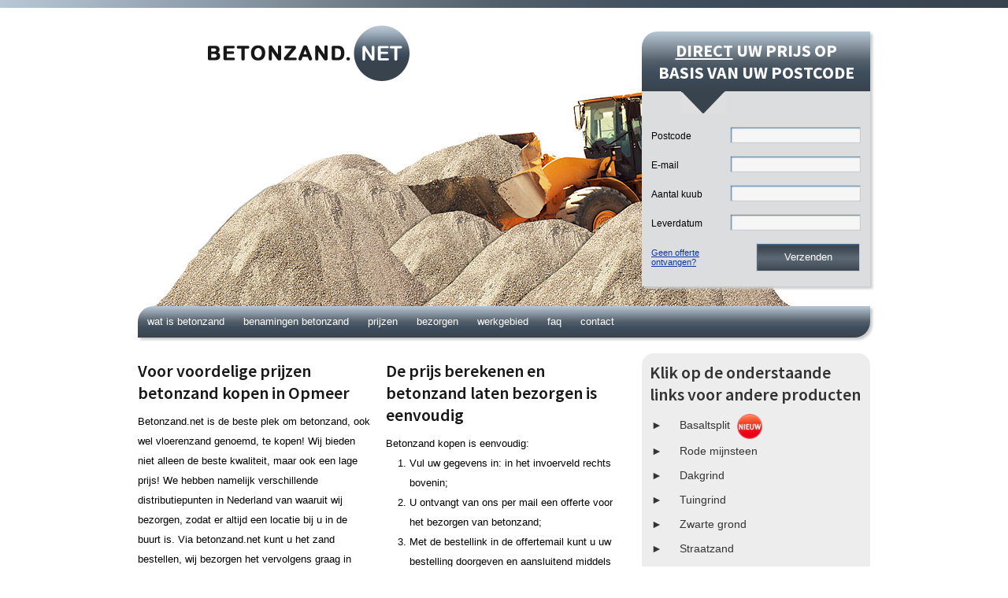

--- FILE ---
content_type: text/html
request_url: http://www.betonzand.net/werkgebied/opmeer
body_size: 10089
content:
<!DOCTYPE html>
<head>
  <title>Betonzand of vloerenzand kopen in Opmeer | Betonzand.net</title>
  <meta http-equiv="Content-Type" content="text/html; charset=UTF-8" />  
  <link type="text/css" rel="stylesheet" href="http://www.betonzand.net/content/styles" />
  <meta name="keywords" content="Betonzand, vloerenzand, bestellen, bezorgen, kopen, werkgebied, woonplaats, Opmeer, Hoogwoud, Spierdijk, Aartswoud, big bag, storten" />
  <meta name="description" content="Betonzand of vloerenzand kopen in Opmeer of Hoogwoud of Spierdijk? Vraag online een prijs aan." />
  <meta property="og:locale" content="nl_NL" />
  <meta property="og:type" content="website" />
  <meta property="og:title" content="Betonzand of vloerenzand kopen in Opmeer | Betonzand.net" />
  <meta property="og:description" content="Betonzand of vloerenzand kopen in Opmeer of Hoogwoud of Spierdijk? Vraag online een prijs aan." />
  <meta property="og:url" content="http://www.betonzand.net" />
  <meta property="og:site_name" content="Betonzand.net | Betonzand bestellen" />
<script src="/xmedia/js/1.2.6_jquery.tools.min.js" type="text/javascript"></script>
  <script type="text/javascript">
    $(document).ready(function () {
      $('#nav li').hover(
        function () {
          $('ul', this).slideDown(100);
        },
        function () {
          $('ul', this).slideUp(100);
        }
      );
    });
  </script>
  <script type="text/javascript">
    function valideer()
    {
    var Email = document.Offerte.Email;
    <!-- var Telefoon = document.Offerte.Telefoon; -->
    var Postcode = document.Offerte.Postcode;
    var Kuub = document.Offerte.Kuub;
    if (Email.value == "") { window.alert("Geef a.u.b. een e-mail adres."); return false; }
    if (Postcode.value == "") { window.alert("Specificeer uw postcode."); return false; }
    if (Kuub.value == "") { window.alert("Specificeer het aantal kuubs."); return false; }
    }
  </script>
  <link rel="stylesheet" href="http://code.jquery.com/ui/1.10.3/themes/smoothness/jquery-ui.css" />
  <script src="http://code.jquery.com/jquery-1.9.1.js" type="text/javascript"></script>
  <script src="http://code.jquery.com/ui/1.10.3/jquery-ui.js" type="text/javascript"></script>
  <link href="http://fonts.googleapis.com/css?family=Source+Sans+Pro:400,600,700,300" rel="stylesheet" type="text/css" />
  <!-- Global site tag (gtag.js) - Google Analytics -->
<script async src="https://www.googletagmanager.com/gtag/js?id=UA-39683769-17"></script>
<script>
  window.dataLayer = window.dataLayer || [];
  function gtag(){dataLayer.push(arguments);}
  gtag('js', new Date());

  gtag('config', 'UA-39683769-17');
</script>

  
<script type="text/javascript">
    col_goed = "#EFFFCA";
    col_fout = "#FFCAD4";
    col_wit = "#FFFFFF";
    function mWit(veld) { document.getElementById(veld).style.background = col_wit; checkBallon(); }
    function mGoed(veld) { document.getElementById(veld).style.background = col_goed; checkBallon(); }
    function mFout(veld) { document.getElementById(veld).style.background = col_fout; checkBallon(); }
    function leeg(veld) { document.getElementById(veld).innerHTML = ""; checkBallon(); }
    function melding(veld, melding) { document.getElementById(veld).innerHTML = melding; checkBallon(); }
    function getVal(veld) { var x = document.getElementById(veld).value; return x; }
    function setVal(veld, waarde) { document.getElementById(veld).value = waarde; }
    function rMatch(waarde, regex) { if(regex.test(waarde)) { return true; } return false; }
    function sleep(millis, callback) { setTimeout(function() { callback(); }, millis); }
    function checkBallon() {
     if(document.getElementById('kuubinfo').innerHTML == '' && 
      document.getElementById('pcinfo').innerHTML == '' && 
      document.getElementById('emailinfo').innerHTML == '') {
       document.getElementById('ballon').style.display = "none";
       }
     else { document.getElementById('ballon').style.display = "block"; }
     if(document.getElementById('kuubinfo').innerHTML == '') { document.getElementById('kuubinfo').style.display = "none"; }
     else { document.getElementById('kuubinfo').style.display = "block"; }
     if(document.getElementById('pcinfo').innerHTML == '') { document.getElementById('pcinfo').style.display = "none"; }
     else { document.getElementById('pcinfo').style.display = "block"; }
     if(document.getElementById('emailinfo').innerHTML == '') { document.getElementById('emailinfo').style.display = "none"; }
     else { document.getElementById('emailinfo').style.display = "block"; }
     }
    
    function validateKuub() {
      leeg("kuubinfo");
      kuub = getVal("kuub");
      //if(rMatch(kuub, /[.]$/)) { mWit("kuub"); return true; }
      if(!kuub || 0 === kuub.length) { mWit("kuub"); return true; }
      kuub = kuub.replace(/[,]/g, ".");
      setVal("kuub", kuub);
      if(rMatch(kuub, /[^0-9.]+/)) {
        melding("kuubinfo", "Voer het aantal kuub alleen met cijfer(s) in");
        mFout("kuub");
        return true;
        }
      if(rMatch(kuub, /[.]/)) {
        if(rMatch(kuub, /[.]5$/)) {
          mGoed("kuub");
          return true; 
          }
        mFout("kuub");
        afgerond = (Math.round(kuub * 2) / 2).toFixed(1)
        afgerond = afgerond.replace(/[.]0$/g, "");
        melding("kuubinfo", "Rond het getal af op een halve kuub, bijvoorbeeld: " + afgerond);
        return true;
        }
      mGoed("kuub");
      }
    function validatePostcode() {
      leeg("pcinfo");
      pc = getVal("postcode");
      if(!pc || 0 === pc.length) { mWit("postcode"); return true; }
      pc = pc.replace(/[ ]/g, "");
      setVal("postcode", pc);
      if(rMatch(pc, /^[0-9]{4}[a-zA-Z]{2}$/)) {
        mGoed("postcode");
        return true;
        }
      melding("pcinfo", "Geef uw postcode, met letters, zonder spaties.");
      mFout("postcode");
      }
    function validateEmail() {
      leeg("emailinfo");
      email = getVal("email");
      if(!email || 0 === email.length) { mWit("email"); return true; }
      if(rMatch(email, /^(([^<>()[\]\\.,;:\s@\"]+(\.[^<>()[\]\\.,;:\s@\"]+)*)|(\".+\"))@((\[[0-9]{1,3}\.[0-9]{1,3}\.[0-9]{1,3}\.[0-9]{1,3}\])|(([a-zA-Z\-0-9]+\.)+[a-zA-Z]{2,}))$/)) {
        if(rMatch(email, /\.(be|de)$/)) {
          if(rMatch(email, /\.de$/)) {
            melding("emailinfo", "Wir liefern nur in den Niederlanden.");
            mFout("email");
            return true;
            }
          melding("emailinfo", "We leveren helaas alleen in Nederland");
          mFout("email");
          return true;
          }
        mGoed("email");
        return true;
        }
      melding("emailinfo", "Het opgegeven e-mail adres is ongeldig");
      mFout("email");
      }
    function validateAll() {
      validateKuub();
      validatePostcode();
      validateEmail();
      sleep(100);
      }
  </script>    
</head>

<body>
   <!--
       <style type="text/css">        .vakantie {
          display:block;
          padding:20px;
          background:#fff;
          color:#000;
          text-align:center;
          border-bottom:5px solid #ddd;
          margin-bottom:30px;
          }
        .vakantie {
          font-size:18px;
          font-weight:bold;
        }
      </style>
      <div class="vakantie">
        <p>
          Wij sluiten onze deuren voor de bouwvakvakantie op maandag 31-07-23 t/m 27-08-23.<br />
          Vanaf maandag 28 augustus 2023 staan wij weer voor je klaar..
        </p>
      </div>
  -->
  <div class="mc masterbg">
    <div class="mc top"></div>
    <div class="mc">
      <div class="wrap header pdw">
        <div class="ballon" id="ballon" style="display:none;">
          <span class="orderinfo" id="emailinfo"></span>
          <span class="orderinfo" id="pcinfo"></span>
          <span class="orderinfo" id="kuubinfo"></span>  
        </div>
        <h1 class="logo"><a href="http://www.betonzand.net"><strong>Betonzand.net</strong></a></h1>
        <div class="offerte">
          <div class="top">
            <h2><span style="text-decoration:underline; font-weight:bold;">Direct</span>  uw prijs op <br />basis van uw postcode</h2>
          </div>
          <div class="arrow"><div></div></div>
          <div class="bottom">
            <a style="position:absolute; margin:156px 0 0 2px; font-size:11px; text-decoration:underline; color:#0c37a6;" href="/veelgestelde-vragen-over-betonzand#Ik-heb-geen-offerte-ontvangen">Geen offerte<br />ontvangen?</a>
            <form action="/contact/bedankt-prijsaanvraag" method="post" name="Offerte" onsubmit="return valideer();">
              <input name="formevent" type="hidden" value="81" />
              <input name="tn" type="hidden" value="offerte" />
              <div style="display:none;"><input type="text" name="Fax_2" value="" /></div>
              <div class="formulier" style="width:270px;">
                <ul>
                  <li><label class="sfleft">Postcode</label> <input class="sfright" name="Postcode" type="text" id="postcode" maxlength="7" value="" onblur="javascript:validatePostcode();" /></li>      
                  <li><label class="sfleft">E-mail</label> <input class="sfright" name="Email" type="text" 
                    id="email" value="" onblur="javascript:validateEmail();" /></li>      
                  <li><label class="sfleft">Aantal kuub</label> <input class="sfright" name="Kuub" type="text" value="" 
                    id="kuub" maxlength="6" onblur="javascript:validateKuub();" /></li>
                  <li><label class="sfleft">Leverdatum</label> <input id="leverdatum_betonzand" class="sfright" name="Leverdatum" type="text" value="" style="z-index:9999; position:relative;" /></li>       
                  <li><input class="submit" name="Versturen" type="submit" value="Verzenden" /></li>
                </ul>
              </div>
            </form>
          </div>
        </div>
      </div>
      
      <script type="text/javascript">

         var disabledDays = ["12-22-2023","12-23-2023","12-24-2023","12-25-2023","12-26-2023","12-27-2023","12-28-2023","12-29-2023","12-30-2023","12-31-2023","1-1-2024","1-2-2024","1-3-2024","1-4-2024","1-5-2024","7-24-2023","7-25-2023"];

        function nationalDays(date) {
          var m = date.getMonth(), d = date.getDate(), y = date.getFullYear();
          console.log('Checking (raw): ' + m + '-' + d + '-' + y);
          for (i = 0; i < disabledDays.length; i++) {
            if($.inArray((m+1) + '-' + d + '-' + y,disabledDays) != -1 || new Date() > date) {
              console.log('bad:  ' + (m+1) + '-' + d + '-' + y + ' / ' + disabledDays[i]);
              return [false];
            }
          }
          console.log('good:  ' + (m+1) + '-' + d + '-' + y);
          return [true];
        }
        function noWeekendsOrHolidays(date) {
          var noWeekend = jQuery.datepicker.noWeekends(date);
          return noWeekend[0] ? nationalDays(date) : noWeekend;
        }
        jQuery(document).ready(function() {
          jQuery('#leverdatum_betonzand').datepicker({
            minDate: new Date(2026, 0, 27),
            maxDate: "+6M",
            dateFormat: "dd-mm-yy",
            constrainInput: true,
            beforeShowDay: noWeekendsOrHolidays
          });
        });

      </script>
      
      <div class="wrap navwrap">
  <ul id="nav">
    <li>
      <a href="/wat-is-betonzand">Wat is betonzand</a>
      <ul>
        <li><a href="/wat-is-betonzand/eigenschappen-van-betonzand">Eigenschappen</a></li>
        <li><a href="/wat-is-betonzand/toepassingen-van-betonzand">Toepassingen</a></li>
        <li><a href="/wat-is-betonzand/hoeveelheid-berekenen-betonzand">Hoeveelheid berekenen</a></li>
      </ul>
    </li>
    <li>
      <a href="/benamingen-betonzand">Benamingen betonzand</a>
      <ul>
        <li><a href="/benamingen-betonzand/vloerenzand">Vloerenzand</a></li>
      </ul>
    </li>
    <li><a href="/betonzand-prijs">Prijzen</a></li>
    <li><a href="/betonzand-bestellen"></a></li>
    <li><a href="/betonzand-bezorgen">Bezorgen</a></li>
    <li><a href="/werkgebied">Werkgebied</a></li>
    <li><a href="/veelgestelde-vragen-over-betonzand">FAQ</a></li>
    <li><a href="/klantenreacties-kopen-betonzand"></a></li>
    <li><a href="/contact">Contact</a></li>
  </ul>
</div>

      <div class="wrap page">
        <div class="col_left content">
          <div class="cwrap">
	<div class="content_c1">
		<h1>
	Voor voordelige prijzen betonzand kopen in Opmeer</h1>
<p>
	Betonzand.net is de beste plek om betonzand, ook wel vloerenzand genoemd, te kopen! Wij bieden niet alleen de beste kwaliteit, maar ook een lage prijs! We hebben namelijk verschillende distributiepunten in Nederland van waaruit wij bezorgen, zodat er altijd een locatie bij u in de buurt is. Via betonzand.net kunt u het zand bestellen, wij bezorgen het vervolgens graag in Opmeer.<br />
	<img alt="" height="74" src="http://www.betonzand.net/projects/site-a/uploads/betonzand_bereken_de_hoeveelheid.png" width="293" /><br />
	We bezorgen betonzand waar ook bedrijven mee werken: dus prima betonzand voor een aantrekkelijke prijs. Vloerenzand kan per levering qua kleur ietwat verschillen. Wij bezorgen graag uw betonzand in Opmeer! Maar ook voor <a href="http://www.straatzand.net" target="_blank">straatzand</a>, <a href="http://www.zwartegrond.com" target="_blank">zwarte grond</a> en <a href="http://www.tuingrind.net" target="_blank">grind</a> kunt u bij ons een prijs aanvragen.</p>
</div>
	<div class="content_c2">
		<h2>
	De prijs berekenen en betonzand laten bezorgen is eenvoudig</h2>
<p>
	Betonzand kopen is eenvoudig:</p>
<ol>
	<li>
		Vul uw gegevens in: in het invoerveld rechts bovenin;</li>
	<li>
		U ontvangt van ons per mail een offerte voor het bezorgen van betonzand;</li>
	<li>
		Met de bestellink in de offertemail kunt u uw bestelling doorgeven en aansluitend middels iDeal betalen: de factuur (en volledigheidshalve ook de betaallink) ontvangt tevens per mail;</li>
	<li>
		Zodra u heeft betaald middels iDeal, of vooraf per bank, geven we de transporteur opdracht om de betonzand / vloerenzand te bezorgen op de door u aangegeven dag. Levertijd is 2 werkdagen (of desgewenst later).</li>
</ol>
<p>
	<img alt="" height="226" src="http://www.betonzand.net/projects/site-a/uploads/big-bag-betonzand.jpg" width="294" /></p>
</div>
</div>

          <div class="post">
            <h2>
	Betonzand of vloerenzand bestellen in Opmeer</h2>
<p>
	<!--[if gte mso 9]><xml>
 <o:DocumentProperties>
  <o:Version>16.00</o:Version>
 </o:DocumentProperties>
 <o:OfficeDocumentSettings>
  <o:AllowPNG/>
 </o:OfficeDocumentSettings>
</xml><![endif]--><!--[if gte mso 9]><xml>
 <w:WordDocument>
  <w:View>Normal</w:View>
  <w:Zoom>0</w:Zoom>
  <w:TrackMoves/>
  <w:TrackFormatting/>
  <w:DoNotShowComments/>
  <w:HyphenationZone>21</w:HyphenationZone>
  <w:PunctuationKerning/>
  <w:ValidateAgainstSchemas/>
  <w:SaveIfXMLInvalid>false</w:SaveIfXMLInvalid>
  <w:IgnoreMixedContent>false</w:IgnoreMixedContent>
  <w:AlwaysShowPlaceholderText>false</w:AlwaysShowPlaceholderText>
  <w:DoNotPromoteQF/>
  <w:LidThemeOther>NL</w:LidThemeOther>
  <w:LidThemeAsian>X-NONE</w:LidThemeAsian>
  <w:LidThemeComplexScript>X-NONE</w:LidThemeComplexScript>
  <w:Compatibility>
   <w:BreakWrappedTables/>
   <w:SnapToGridInCell/>
   <w:WrapTextWithPunct/>
   <w:UseAsianBreakRules/>
   <w:DontGrowAutofit/>
   <w:SplitPgBreakAndParaMark/>
   <w:EnableOpenTypeKerning/>
   <w:DontFlipMirrorIndents/>
   <w:OverrideTableStyleHps/>
  </w:Compatibility>
  <m:mathPr>
   <m:mathFont m:val="Cambria Math"/>
   <m:brkBin m:val="before"/>
   <m:brkBinSub m:val="&#45;-"/>
   <m:smallFrac m:val="off"/>
   <m:dispDef/>
   <m:lMargin m:val="0"/>
   <m:rMargin m:val="0"/>
   <m:defJc m:val="centerGroup"/>
   <m:wrapIndent m:val="1440"/>
   <m:intLim m:val="subSup"/>
   <m:naryLim m:val="undOvr"/>
  </m:mathPr></w:WordDocument>
</xml><![endif]--><!--[if gte mso 9]><xml>
 <w:LatentStyles DefLockedState="false" DefUnhideWhenUsed="false"
  DefSemiHidden="false" DefQFormat="false" DefPriority="99"
  LatentStyleCount="375">
  <w:LsdException Locked="false" Priority="0" QFormat="true" Name="Normal"/>
  <w:LsdException Locked="false" Priority="9" QFormat="true" Name="heading 1"/>
  <w:LsdException Locked="false" Priority="9" SemiHidden="true"
   UnhideWhenUsed="true" QFormat="true" Name="heading 2"/>
  <w:LsdException Locked="false" Priority="9" SemiHidden="true"
   UnhideWhenUsed="true" QFormat="true" Name="heading 3"/>
  <w:LsdException Locked="false" Priority="9" SemiHidden="true"
   UnhideWhenUsed="true" QFormat="true" Name="heading 4"/>
  <w:LsdException Locked="false" Priority="9" SemiHidden="true"
   UnhideWhenUsed="true" QFormat="true" Name="heading 5"/>
  <w:LsdException Locked="false" Priority="9" SemiHidden="true"
   UnhideWhenUsed="true" QFormat="true" Name="heading 6"/>
  <w:LsdException Locked="false" Priority="9" SemiHidden="true"
   UnhideWhenUsed="true" QFormat="true" Name="heading 7"/>
  <w:LsdException Locked="false" Priority="9" SemiHidden="true"
   UnhideWhenUsed="true" QFormat="true" Name="heading 8"/>
  <w:LsdException Locked="false" Priority="9" SemiHidden="true"
   UnhideWhenUsed="true" QFormat="true" Name="heading 9"/>
  <w:LsdException Locked="false" SemiHidden="true" UnhideWhenUsed="true"
   Name="index 1"/>
  <w:LsdException Locked="false" SemiHidden="true" UnhideWhenUsed="true"
   Name="index 2"/>
  <w:LsdException Locked="false" SemiHidden="true" UnhideWhenUsed="true"
   Name="index 3"/>
  <w:LsdException Locked="false" SemiHidden="true" UnhideWhenUsed="true"
   Name="index 4"/>
  <w:LsdException Locked="false" SemiHidden="true" UnhideWhenUsed="true"
   Name="index 5"/>
  <w:LsdException Locked="false" SemiHidden="true" UnhideWhenUsed="true"
   Name="index 6"/>
  <w:LsdException Locked="false" SemiHidden="true" UnhideWhenUsed="true"
   Name="index 7"/>
  <w:LsdException Locked="false" SemiHidden="true" UnhideWhenUsed="true"
   Name="index 8"/>
  <w:LsdException Locked="false" SemiHidden="true" UnhideWhenUsed="true"
   Name="index 9"/>
  <w:LsdException Locked="false" Priority="39" SemiHidden="true"
   UnhideWhenUsed="true" Name="toc 1"/>
  <w:LsdException Locked="false" Priority="39" SemiHidden="true"
   UnhideWhenUsed="true" Name="toc 2"/>
  <w:LsdException Locked="false" Priority="39" SemiHidden="true"
   UnhideWhenUsed="true" Name="toc 3"/>
  <w:LsdException Locked="false" Priority="39" SemiHidden="true"
   UnhideWhenUsed="true" Name="toc 4"/>
  <w:LsdException Locked="false" Priority="39" SemiHidden="true"
   UnhideWhenUsed="true" Name="toc 5"/>
  <w:LsdException Locked="false" Priority="39" SemiHidden="true"
   UnhideWhenUsed="true" Name="toc 6"/>
  <w:LsdException Locked="false" Priority="39" SemiHidden="true"
   UnhideWhenUsed="true" Name="toc 7"/>
  <w:LsdException Locked="false" Priority="39" SemiHidden="true"
   UnhideWhenUsed="true" Name="toc 8"/>
  <w:LsdException Locked="false" Priority="39" SemiHidden="true"
   UnhideWhenUsed="true" Name="toc 9"/>
  <w:LsdException Locked="false" SemiHidden="true" UnhideWhenUsed="true"
   Name="Normal Indent"/>
  <w:LsdException Locked="false" SemiHidden="true" UnhideWhenUsed="true"
   Name="footnote text"/>
  <w:LsdException Locked="false" SemiHidden="true" UnhideWhenUsed="true"
   Name="annotation text"/>
  <w:LsdException Locked="false" SemiHidden="true" UnhideWhenUsed="true"
   Name="header"/>
  <w:LsdException Locked="false" SemiHidden="true" UnhideWhenUsed="true"
   Name="footer"/>
  <w:LsdException Locked="false" SemiHidden="true" UnhideWhenUsed="true"
   Name="index heading"/>
  <w:LsdException Locked="false" Priority="35" SemiHidden="true"
   UnhideWhenUsed="true" QFormat="true" Name="caption"/>
  <w:LsdException Locked="false" SemiHidden="true" UnhideWhenUsed="true"
   Name="table of figures"/>
  <w:LsdException Locked="false" SemiHidden="true" UnhideWhenUsed="true"
   Name="envelope address"/>
  <w:LsdException Locked="false" SemiHidden="true" UnhideWhenUsed="true"
   Name="envelope return"/>
  <w:LsdException Locked="false" SemiHidden="true" UnhideWhenUsed="true"
   Name="footnote reference"/>
  <w:LsdException Locked="false" SemiHidden="true" UnhideWhenUsed="true"
   Name="annotation reference"/>
  <w:LsdException Locked="false" SemiHidden="true" UnhideWhenUsed="true"
   Name="line number"/>
  <w:LsdException Locked="false" SemiHidden="true" UnhideWhenUsed="true"
   Name="page number"/>
  <w:LsdException Locked="false" SemiHidden="true" UnhideWhenUsed="true"
   Name="endnote reference"/>
  <w:LsdException Locked="false" SemiHidden="true" UnhideWhenUsed="true"
   Name="endnote text"/>
  <w:LsdException Locked="false" SemiHidden="true" UnhideWhenUsed="true"
   Name="table of authorities"/>
  <w:LsdException Locked="false" SemiHidden="true" UnhideWhenUsed="true"
   Name="macro"/>
  <w:LsdException Locked="false" SemiHidden="true" UnhideWhenUsed="true"
   Name="toa heading"/>
  <w:LsdException Locked="false" SemiHidden="true" UnhideWhenUsed="true"
   Name="List"/>
  <w:LsdException Locked="false" SemiHidden="true" UnhideWhenUsed="true"
   Name="List Bullet"/>
  <w:LsdException Locked="false" SemiHidden="true" UnhideWhenUsed="true"
   Name="List Number"/>
  <w:LsdException Locked="false" SemiHidden="true" UnhideWhenUsed="true"
   Name="List 2"/>
  <w:LsdException Locked="false" SemiHidden="true" UnhideWhenUsed="true"
   Name="List 3"/>
  <w:LsdException Locked="false" SemiHidden="true" UnhideWhenUsed="true"
   Name="List 4"/>
  <w:LsdException Locked="false" SemiHidden="true" UnhideWhenUsed="true"
   Name="List 5"/>
  <w:LsdException Locked="false" SemiHidden="true" UnhideWhenUsed="true"
   Name="List Bullet 2"/>
  <w:LsdException Locked="false" SemiHidden="true" UnhideWhenUsed="true"
   Name="List Bullet 3"/>
  <w:LsdException Locked="false" SemiHidden="true" UnhideWhenUsed="true"
   Name="List Bullet 4"/>
  <w:LsdException Locked="false" SemiHidden="true" UnhideWhenUsed="true"
   Name="List Bullet 5"/>
  <w:LsdException Locked="false" SemiHidden="true" UnhideWhenUsed="true"
   Name="List Number 2"/>
  <w:LsdException Locked="false" SemiHidden="true" UnhideWhenUsed="true"
   Name="List Number 3"/>
  <w:LsdException Locked="false" SemiHidden="true" UnhideWhenUsed="true"
   Name="List Number 4"/>
  <w:LsdException Locked="false" SemiHidden="true" UnhideWhenUsed="true"
   Name="List Number 5"/>
  <w:LsdException Locked="false" Priority="10" QFormat="true" Name="Title"/>
  <w:LsdException Locked="false" SemiHidden="true" UnhideWhenUsed="true"
   Name="Closing"/>
  <w:LsdException Locked="false" SemiHidden="true" UnhideWhenUsed="true"
   Name="Signature"/>
  <w:LsdException Locked="false" Priority="1" SemiHidden="true"
   UnhideWhenUsed="true" Name="Default Paragraph Font"/>
  <w:LsdException Locked="false" SemiHidden="true" UnhideWhenUsed="true"
   Name="Body Text"/>
  <w:LsdException Locked="false" SemiHidden="true" UnhideWhenUsed="true"
   Name="Body Text Indent"/>
  <w:LsdException Locked="false" SemiHidden="true" UnhideWhenUsed="true"
   Name="List Continue"/>
  <w:LsdException Locked="false" SemiHidden="true" UnhideWhenUsed="true"
   Name="List Continue 2"/>
  <w:LsdException Locked="false" SemiHidden="true" UnhideWhenUsed="true"
   Name="List Continue 3"/>
  <w:LsdException Locked="false" SemiHidden="true" UnhideWhenUsed="true"
   Name="List Continue 4"/>
  <w:LsdException Locked="false" SemiHidden="true" UnhideWhenUsed="true"
   Name="List Continue 5"/>
  <w:LsdException Locked="false" SemiHidden="true" UnhideWhenUsed="true"
   Name="Message Header"/>
  <w:LsdException Locked="false" Priority="11" QFormat="true" Name="Subtitle"/>
  <w:LsdException Locked="false" SemiHidden="true" UnhideWhenUsed="true"
   Name="Salutation"/>
  <w:LsdException Locked="false" SemiHidden="true" UnhideWhenUsed="true"
   Name="Date"/>
  <w:LsdException Locked="false" SemiHidden="true" UnhideWhenUsed="true"
   Name="Body Text First Indent"/>
  <w:LsdException Locked="false" SemiHidden="true" UnhideWhenUsed="true"
   Name="Body Text First Indent 2"/>
  <w:LsdException Locked="false" SemiHidden="true" UnhideWhenUsed="true"
   Name="Note Heading"/>
  <w:LsdException Locked="false" SemiHidden="true" UnhideWhenUsed="true"
   Name="Body Text 2"/>
  <w:LsdException Locked="false" SemiHidden="true" UnhideWhenUsed="true"
   Name="Body Text 3"/>
  <w:LsdException Locked="false" SemiHidden="true" UnhideWhenUsed="true"
   Name="Body Text Indent 2"/>
  <w:LsdException Locked="false" SemiHidden="true" UnhideWhenUsed="true"
   Name="Body Text Indent 3"/>
  <w:LsdException Locked="false" SemiHidden="true" UnhideWhenUsed="true"
   Name="Block Text"/>
  <w:LsdException Locked="false" SemiHidden="true" UnhideWhenUsed="true"
   Name="Hyperlink"/>
  <w:LsdException Locked="false" SemiHidden="true" UnhideWhenUsed="true"
   Name="FollowedHyperlink"/>
  <w:LsdException Locked="false" Priority="22" QFormat="true" Name="Strong"/>
  <w:LsdException Locked="false" Priority="20" QFormat="true" Name="Emphasis"/>
  <w:LsdException Locked="false" SemiHidden="true" UnhideWhenUsed="true"
   Name="Document Map"/>
  <w:LsdException Locked="false" SemiHidden="true" UnhideWhenUsed="true"
   Name="Plain Text"/>
  <w:LsdException Locked="false" SemiHidden="true" UnhideWhenUsed="true"
   Name="E-mail Signature"/>
  <w:LsdException Locked="false" SemiHidden="true" UnhideWhenUsed="true"
   Name="HTML Top of Form"/>
  <w:LsdException Locked="false" SemiHidden="true" UnhideWhenUsed="true"
   Name="HTML Bottom of Form"/>
  <w:LsdException Locked="false" SemiHidden="true" UnhideWhenUsed="true"
   Name="Normal (Web)"/>
  <w:LsdException Locked="false" SemiHidden="true" UnhideWhenUsed="true"
   Name="HTML Acronym"/>
  <w:LsdException Locked="false" SemiHidden="true" UnhideWhenUsed="true"
   Name="HTML Address"/>
  <w:LsdException Locked="false" SemiHidden="true" UnhideWhenUsed="true"
   Name="HTML Cite"/>
  <w:LsdException Locked="false" SemiHidden="true" UnhideWhenUsed="true"
   Name="HTML Code"/>
  <w:LsdException Locked="false" SemiHidden="true" UnhideWhenUsed="true"
   Name="HTML Definition"/>
  <w:LsdException Locked="false" SemiHidden="true" UnhideWhenUsed="true"
   Name="HTML Keyboard"/>
  <w:LsdException Locked="false" SemiHidden="true" UnhideWhenUsed="true"
   Name="HTML Preformatted"/>
  <w:LsdException Locked="false" SemiHidden="true" UnhideWhenUsed="true"
   Name="HTML Sample"/>
  <w:LsdException Locked="false" SemiHidden="true" UnhideWhenUsed="true"
   Name="HTML Typewriter"/>
  <w:LsdException Locked="false" SemiHidden="true" UnhideWhenUsed="true"
   Name="HTML Variable"/>
  <w:LsdException Locked="false" SemiHidden="true" UnhideWhenUsed="true"
   Name="Normal Table"/>
  <w:LsdException Locked="false" SemiHidden="true" UnhideWhenUsed="true"
   Name="annotation subject"/>
  <w:LsdException Locked="false" SemiHidden="true" UnhideWhenUsed="true"
   Name="No List"/>
  <w:LsdException Locked="false" SemiHidden="true" UnhideWhenUsed="true"
   Name="Outline List 1"/>
  <w:LsdException Locked="false" SemiHidden="true" UnhideWhenUsed="true"
   Name="Outline List 2"/>
  <w:LsdException Locked="false" SemiHidden="true" UnhideWhenUsed="true"
   Name="Outline List 3"/>
  <w:LsdException Locked="false" SemiHidden="true" UnhideWhenUsed="true"
   Name="Table Simple 1"/>
  <w:LsdException Locked="false" SemiHidden="true" UnhideWhenUsed="true"
   Name="Table Simple 2"/>
  <w:LsdException Locked="false" SemiHidden="true" UnhideWhenUsed="true"
   Name="Table Simple 3"/>
  <w:LsdException Locked="false" SemiHidden="true" UnhideWhenUsed="true"
   Name="Table Classic 1"/>
  <w:LsdException Locked="false" SemiHidden="true" UnhideWhenUsed="true"
   Name="Table Classic 2"/>
  <w:LsdException Locked="false" SemiHidden="true" UnhideWhenUsed="true"
   Name="Table Classic 3"/>
  <w:LsdException Locked="false" SemiHidden="true" UnhideWhenUsed="true"
   Name="Table Classic 4"/>
  <w:LsdException Locked="false" SemiHidden="true" UnhideWhenUsed="true"
   Name="Table Colorful 1"/>
  <w:LsdException Locked="false" SemiHidden="true" UnhideWhenUsed="true"
   Name="Table Colorful 2"/>
  <w:LsdException Locked="false" SemiHidden="true" UnhideWhenUsed="true"
   Name="Table Colorful 3"/>
  <w:LsdException Locked="false" SemiHidden="true" UnhideWhenUsed="true"
   Name="Table Columns 1"/>
  <w:LsdException Locked="false" SemiHidden="true" UnhideWhenUsed="true"
   Name="Table Columns 2"/>
  <w:LsdException Locked="false" SemiHidden="true" UnhideWhenUsed="true"
   Name="Table Columns 3"/>
  <w:LsdException Locked="false" SemiHidden="true" UnhideWhenUsed="true"
   Name="Table Columns 4"/>
  <w:LsdException Locked="false" SemiHidden="true" UnhideWhenUsed="true"
   Name="Table Columns 5"/>
  <w:LsdException Locked="false" SemiHidden="true" UnhideWhenUsed="true"
   Name="Table Grid 1"/>
  <w:LsdException Locked="false" SemiHidden="true" UnhideWhenUsed="true"
   Name="Table Grid 2"/>
  <w:LsdException Locked="false" SemiHidden="true" UnhideWhenUsed="true"
   Name="Table Grid 3"/>
  <w:LsdException Locked="false" SemiHidden="true" UnhideWhenUsed="true"
   Name="Table Grid 4"/>
  <w:LsdException Locked="false" SemiHidden="true" UnhideWhenUsed="true"
   Name="Table Grid 5"/>
  <w:LsdException Locked="false" SemiHidden="true" UnhideWhenUsed="true"
   Name="Table Grid 6"/>
  <w:LsdException Locked="false" SemiHidden="true" UnhideWhenUsed="true"
   Name="Table Grid 7"/>
  <w:LsdException Locked="false" SemiHidden="true" UnhideWhenUsed="true"
   Name="Table Grid 8"/>
  <w:LsdException Locked="false" SemiHidden="true" UnhideWhenUsed="true"
   Name="Table List 1"/>
  <w:LsdException Locked="false" SemiHidden="true" UnhideWhenUsed="true"
   Name="Table List 2"/>
  <w:LsdException Locked="false" SemiHidden="true" UnhideWhenUsed="true"
   Name="Table List 3"/>
  <w:LsdException Locked="false" SemiHidden="true" UnhideWhenUsed="true"
   Name="Table List 4"/>
  <w:LsdException Locked="false" SemiHidden="true" UnhideWhenUsed="true"
   Name="Table List 5"/>
  <w:LsdException Locked="false" SemiHidden="true" UnhideWhenUsed="true"
   Name="Table List 6"/>
  <w:LsdException Locked="false" SemiHidden="true" UnhideWhenUsed="true"
   Name="Table List 7"/>
  <w:LsdException Locked="false" SemiHidden="true" UnhideWhenUsed="true"
   Name="Table List 8"/>
  <w:LsdException Locked="false" SemiHidden="true" UnhideWhenUsed="true"
   Name="Table 3D effects 1"/>
  <w:LsdException Locked="false" SemiHidden="true" UnhideWhenUsed="true"
   Name="Table 3D effects 2"/>
  <w:LsdException Locked="false" SemiHidden="true" UnhideWhenUsed="true"
   Name="Table 3D effects 3"/>
  <w:LsdException Locked="false" SemiHidden="true" UnhideWhenUsed="true"
   Name="Table Contemporary"/>
  <w:LsdException Locked="false" SemiHidden="true" UnhideWhenUsed="true"
   Name="Table Elegant"/>
  <w:LsdException Locked="false" SemiHidden="true" UnhideWhenUsed="true"
   Name="Table Professional"/>
  <w:LsdException Locked="false" SemiHidden="true" UnhideWhenUsed="true"
   Name="Table Subtle 1"/>
  <w:LsdException Locked="false" SemiHidden="true" UnhideWhenUsed="true"
   Name="Table Subtle 2"/>
  <w:LsdException Locked="false" SemiHidden="true" UnhideWhenUsed="true"
   Name="Table Web 1"/>
  <w:LsdException Locked="false" SemiHidden="true" UnhideWhenUsed="true"
   Name="Table Web 2"/>
  <w:LsdException Locked="false" SemiHidden="true" UnhideWhenUsed="true"
   Name="Table Web 3"/>
  <w:LsdException Locked="false" SemiHidden="true" UnhideWhenUsed="true"
   Name="Balloon Text"/>
  <w:LsdException Locked="false" Priority="39" Name="Table Grid"/>
  <w:LsdException Locked="false" SemiHidden="true" UnhideWhenUsed="true"
   Name="Table Theme"/>
  <w:LsdException Locked="false" SemiHidden="true" Name="Placeholder Text"/>
  <w:LsdException Locked="false" Priority="1" QFormat="true" Name="No Spacing"/>
  <w:LsdException Locked="false" Priority="60" Name="Light Shading"/>
  <w:LsdException Locked="false" Priority="61" Name="Light List"/>
  <w:LsdException Locked="false" Priority="62" Name="Light Grid"/>
  <w:LsdException Locked="false" Priority="63" Name="Medium Shading 1"/>
  <w:LsdException Locked="false" Priority="64" Name="Medium Shading 2"/>
  <w:LsdException Locked="false" Priority="65" Name="Medium List 1"/>
  <w:LsdException Locked="false" Priority="66" Name="Medium List 2"/>
  <w:LsdException Locked="false" Priority="67" Name="Medium Grid 1"/>
  <w:LsdException Locked="false" Priority="68" Name="Medium Grid 2"/>
  <w:LsdException Locked="false" Priority="69" Name="Medium Grid 3"/>
  <w:LsdException Locked="false" Priority="70" Name="Dark List"/>
  <w:LsdException Locked="false" Priority="71" Name="Colorful Shading"/>
  <w:LsdException Locked="false" Priority="72" Name="Colorful List"/>
  <w:LsdException Locked="false" Priority="73" Name="Colorful Grid"/>
  <w:LsdException Locked="false" Priority="60" Name="Light Shading Accent 1"/>
  <w:LsdException Locked="false" Priority="61" Name="Light List Accent 1"/>
  <w:LsdException Locked="false" Priority="62" Name="Light Grid Accent 1"/>
  <w:LsdException Locked="false" Priority="63" Name="Medium Shading 1 Accent 1"/>
  <w:LsdException Locked="false" Priority="64" Name="Medium Shading 2 Accent 1"/>
  <w:LsdException Locked="false" Priority="65" Name="Medium List 1 Accent 1"/>
  <w:LsdException Locked="false" SemiHidden="true" Name="Revision"/>
  <w:LsdException Locked="false" Priority="34" QFormat="true"
   Name="List Paragraph"/>
  <w:LsdException Locked="false" Priority="29" QFormat="true" Name="Quote"/>
  <w:LsdException Locked="false" Priority="30" QFormat="true"
   Name="Intense Quote"/>
  <w:LsdException Locked="false" Priority="66" Name="Medium List 2 Accent 1"/>
  <w:LsdException Locked="false" Priority="67" Name="Medium Grid 1 Accent 1"/>
  <w:LsdException Locked="false" Priority="68" Name="Medium Grid 2 Accent 1"/>
  <w:LsdException Locked="false" Priority="69" Name="Medium Grid 3 Accent 1"/>
  <w:LsdException Locked="false" Priority="70" Name="Dark List Accent 1"/>
  <w:LsdException Locked="false" Priority="71" Name="Colorful Shading Accent 1"/>
  <w:LsdException Locked="false" Priority="72" Name="Colorful List Accent 1"/>
  <w:LsdException Locked="false" Priority="73" Name="Colorful Grid Accent 1"/>
  <w:LsdException Locked="false" Priority="60" Name="Light Shading Accent 2"/>
  <w:LsdException Locked="false" Priority="61" Name="Light List Accent 2"/>
  <w:LsdException Locked="false" Priority="62" Name="Light Grid Accent 2"/>
  <w:LsdException Locked="false" Priority="63" Name="Medium Shading 1 Accent 2"/>
  <w:LsdException Locked="false" Priority="64" Name="Medium Shading 2 Accent 2"/>
  <w:LsdException Locked="false" Priority="65" Name="Medium List 1 Accent 2"/>
  <w:LsdException Locked="false" Priority="66" Name="Medium List 2 Accent 2"/>
  <w:LsdException Locked="false" Priority="67" Name="Medium Grid 1 Accent 2"/>
  <w:LsdException Locked="false" Priority="68" Name="Medium Grid 2 Accent 2"/>
  <w:LsdException Locked="false" Priority="69" Name="Medium Grid 3 Accent 2"/>
  <w:LsdException Locked="false" Priority="70" Name="Dark List Accent 2"/>
  <w:LsdException Locked="false" Priority="71" Name="Colorful Shading Accent 2"/>
  <w:LsdException Locked="false" Priority="72" Name="Colorful List Accent 2"/>
  <w:LsdException Locked="false" Priority="73" Name="Colorful Grid Accent 2"/>
  <w:LsdException Locked="false" Priority="60" Name="Light Shading Accent 3"/>
  <w:LsdException Locked="false" Priority="61" Name="Light List Accent 3"/>
  <w:LsdException Locked="false" Priority="62" Name="Light Grid Accent 3"/>
  <w:LsdException Locked="false" Priority="63" Name="Medium Shading 1 Accent 3"/>
  <w:LsdException Locked="false" Priority="64" Name="Medium Shading 2 Accent 3"/>
  <w:LsdException Locked="false" Priority="65" Name="Medium List 1 Accent 3"/>
  <w:LsdException Locked="false" Priority="66" Name="Medium List 2 Accent 3"/>
  <w:LsdException Locked="false" Priority="67" Name="Medium Grid 1 Accent 3"/>
  <w:LsdException Locked="false" Priority="68" Name="Medium Grid 2 Accent 3"/>
  <w:LsdException Locked="false" Priority="69" Name="Medium Grid 3 Accent 3"/>
  <w:LsdException Locked="false" Priority="70" Name="Dark List Accent 3"/>
  <w:LsdException Locked="false" Priority="71" Name="Colorful Shading Accent 3"/>
  <w:LsdException Locked="false" Priority="72" Name="Colorful List Accent 3"/>
  <w:LsdException Locked="false" Priority="73" Name="Colorful Grid Accent 3"/>
  <w:LsdException Locked="false" Priority="60" Name="Light Shading Accent 4"/>
  <w:LsdException Locked="false" Priority="61" Name="Light List Accent 4"/>
  <w:LsdException Locked="false" Priority="62" Name="Light Grid Accent 4"/>
  <w:LsdException Locked="false" Priority="63" Name="Medium Shading 1 Accent 4"/>
  <w:LsdException Locked="false" Priority="64" Name="Medium Shading 2 Accent 4"/>
  <w:LsdException Locked="false" Priority="65" Name="Medium List 1 Accent 4"/>
  <w:LsdException Locked="false" Priority="66" Name="Medium List 2 Accent 4"/>
  <w:LsdException Locked="false" Priority="67" Name="Medium Grid 1 Accent 4"/>
  <w:LsdException Locked="false" Priority="68" Name="Medium Grid 2 Accent 4"/>
  <w:LsdException Locked="false" Priority="69" Name="Medium Grid 3 Accent 4"/>
  <w:LsdException Locked="false" Priority="70" Name="Dark List Accent 4"/>
  <w:LsdException Locked="false" Priority="71" Name="Colorful Shading Accent 4"/>
  <w:LsdException Locked="false" Priority="72" Name="Colorful List Accent 4"/>
  <w:LsdException Locked="false" Priority="73" Name="Colorful Grid Accent 4"/>
  <w:LsdException Locked="false" Priority="60" Name="Light Shading Accent 5"/>
  <w:LsdException Locked="false" Priority="61" Name="Light List Accent 5"/>
  <w:LsdException Locked="false" Priority="62" Name="Light Grid Accent 5"/>
  <w:LsdException Locked="false" Priority="63" Name="Medium Shading 1 Accent 5"/>
  <w:LsdException Locked="false" Priority="64" Name="Medium Shading 2 Accent 5"/>
  <w:LsdException Locked="false" Priority="65" Name="Medium List 1 Accent 5"/>
  <w:LsdException Locked="false" Priority="66" Name="Medium List 2 Accent 5"/>
  <w:LsdException Locked="false" Priority="67" Name="Medium Grid 1 Accent 5"/>
  <w:LsdException Locked="false" Priority="68" Name="Medium Grid 2 Accent 5"/>
  <w:LsdException Locked="false" Priority="69" Name="Medium Grid 3 Accent 5"/>
  <w:LsdException Locked="false" Priority="70" Name="Dark List Accent 5"/>
  <w:LsdException Locked="false" Priority="71" Name="Colorful Shading Accent 5"/>
  <w:LsdException Locked="false" Priority="72" Name="Colorful List Accent 5"/>
  <w:LsdException Locked="false" Priority="73" Name="Colorful Grid Accent 5"/>
  <w:LsdException Locked="false" Priority="60" Name="Light Shading Accent 6"/>
  <w:LsdException Locked="false" Priority="61" Name="Light List Accent 6"/>
  <w:LsdException Locked="false" Priority="62" Name="Light Grid Accent 6"/>
  <w:LsdException Locked="false" Priority="63" Name="Medium Shading 1 Accent 6"/>
  <w:LsdException Locked="false" Priority="64" Name="Medium Shading 2 Accent 6"/>
  <w:LsdException Locked="false" Priority="65" Name="Medium List 1 Accent 6"/>
  <w:LsdException Locked="false" Priority="66" Name="Medium List 2 Accent 6"/>
  <w:LsdException Locked="false" Priority="67" Name="Medium Grid 1 Accent 6"/>
  <w:LsdException Locked="false" Priority="68" Name="Medium Grid 2 Accent 6"/>
  <w:LsdException Locked="false" Priority="69" Name="Medium Grid 3 Accent 6"/>
  <w:LsdException Locked="false" Priority="70" Name="Dark List Accent 6"/>
  <w:LsdException Locked="false" Priority="71" Name="Colorful Shading Accent 6"/>
  <w:LsdException Locked="false" Priority="72" Name="Colorful List Accent 6"/>
  <w:LsdException Locked="false" Priority="73" Name="Colorful Grid Accent 6"/>
  <w:LsdException Locked="false" Priority="19" QFormat="true"
   Name="Subtle Emphasis"/>
  <w:LsdException Locked="false" Priority="21" QFormat="true"
   Name="Intense Emphasis"/>
  <w:LsdException Locked="false" Priority="31" QFormat="true"
   Name="Subtle Reference"/>
  <w:LsdException Locked="false" Priority="32" QFormat="true"
   Name="Intense Reference"/>
  <w:LsdException Locked="false" Priority="33" QFormat="true" Name="Book Title"/>
  <w:LsdException Locked="false" Priority="37" SemiHidden="true"
   UnhideWhenUsed="true" Name="Bibliography"/>
  <w:LsdException Locked="false" Priority="39" SemiHidden="true"
   UnhideWhenUsed="true" QFormat="true" Name="TOC Heading"/>
  <w:LsdException Locked="false" Priority="41" Name="Plain Table 1"/>
  <w:LsdException Locked="false" Priority="42" Name="Plain Table 2"/>
  <w:LsdException Locked="false" Priority="43" Name="Plain Table 3"/>
  <w:LsdException Locked="false" Priority="44" Name="Plain Table 4"/>
  <w:LsdException Locked="false" Priority="45" Name="Plain Table 5"/>
  <w:LsdException Locked="false" Priority="40" Name="Grid Table Light"/>
  <w:LsdException Locked="false" Priority="46" Name="Grid Table 1 Light"/>
  <w:LsdException Locked="false" Priority="47" Name="Grid Table 2"/>
  <w:LsdException Locked="false" Priority="48" Name="Grid Table 3"/>
  <w:LsdException Locked="false" Priority="49" Name="Grid Table 4"/>
  <w:LsdException Locked="false" Priority="50" Name="Grid Table 5 Dark"/>
  <w:LsdException Locked="false" Priority="51" Name="Grid Table 6 Colorful"/>
  <w:LsdException Locked="false" Priority="52" Name="Grid Table 7 Colorful"/>
  <w:LsdException Locked="false" Priority="46"
   Name="Grid Table 1 Light Accent 1"/>
  <w:LsdException Locked="false" Priority="47" Name="Grid Table 2 Accent 1"/>
  <w:LsdException Locked="false" Priority="48" Name="Grid Table 3 Accent 1"/>
  <w:LsdException Locked="false" Priority="49" Name="Grid Table 4 Accent 1"/>
  <w:LsdException Locked="false" Priority="50" Name="Grid Table 5 Dark Accent 1"/>
  <w:LsdException Locked="false" Priority="51"
   Name="Grid Table 6 Colorful Accent 1"/>
  <w:LsdException Locked="false" Priority="52"
   Name="Grid Table 7 Colorful Accent 1"/>
  <w:LsdException Locked="false" Priority="46"
   Name="Grid Table 1 Light Accent 2"/>
  <w:LsdException Locked="false" Priority="47" Name="Grid Table 2 Accent 2"/>
  <w:LsdException Locked="false" Priority="48" Name="Grid Table 3 Accent 2"/>
  <w:LsdException Locked="false" Priority="49" Name="Grid Table 4 Accent 2"/>
  <w:LsdException Locked="false" Priority="50" Name="Grid Table 5 Dark Accent 2"/>
  <w:LsdException Locked="false" Priority="51"
   Name="Grid Table 6 Colorful Accent 2"/>
  <w:LsdException Locked="false" Priority="52"
   Name="Grid Table 7 Colorful Accent 2"/>
  <w:LsdException Locked="false" Priority="46"
   Name="Grid Table 1 Light Accent 3"/>
  <w:LsdException Locked="false" Priority="47" Name="Grid Table 2 Accent 3"/>
  <w:LsdException Locked="false" Priority="48" Name="Grid Table 3 Accent 3"/>
  <w:LsdException Locked="false" Priority="49" Name="Grid Table 4 Accent 3"/>
  <w:LsdException Locked="false" Priority="50" Name="Grid Table 5 Dark Accent 3"/>
  <w:LsdException Locked="false" Priority="51"
   Name="Grid Table 6 Colorful Accent 3"/>
  <w:LsdException Locked="false" Priority="52"
   Name="Grid Table 7 Colorful Accent 3"/>
  <w:LsdException Locked="false" Priority="46"
   Name="Grid Table 1 Light Accent 4"/>
  <w:LsdException Locked="false" Priority="47" Name="Grid Table 2 Accent 4"/>
  <w:LsdException Locked="false" Priority="48" Name="Grid Table 3 Accent 4"/>
  <w:LsdException Locked="false" Priority="49" Name="Grid Table 4 Accent 4"/>
  <w:LsdException Locked="false" Priority="50" Name="Grid Table 5 Dark Accent 4"/>
  <w:LsdException Locked="false" Priority="51"
   Name="Grid Table 6 Colorful Accent 4"/>
  <w:LsdException Locked="false" Priority="52"
   Name="Grid Table 7 Colorful Accent 4"/>
  <w:LsdException Locked="false" Priority="46"
   Name="Grid Table 1 Light Accent 5"/>
  <w:LsdException Locked="false" Priority="47" Name="Grid Table 2 Accent 5"/>
  <w:LsdException Locked="false" Priority="48" Name="Grid Table 3 Accent 5"/>
  <w:LsdException Locked="false" Priority="49" Name="Grid Table 4 Accent 5"/>
  <w:LsdException Locked="false" Priority="50" Name="Grid Table 5 Dark Accent 5"/>
  <w:LsdException Locked="false" Priority="51"
   Name="Grid Table 6 Colorful Accent 5"/>
  <w:LsdException Locked="false" Priority="52"
   Name="Grid Table 7 Colorful Accent 5"/>
  <w:LsdException Locked="false" Priority="46"
   Name="Grid Table 1 Light Accent 6"/>
  <w:LsdException Locked="false" Priority="47" Name="Grid Table 2 Accent 6"/>
  <w:LsdException Locked="false" Priority="48" Name="Grid Table 3 Accent 6"/>
  <w:LsdException Locked="false" Priority="49" Name="Grid Table 4 Accent 6"/>
  <w:LsdException Locked="false" Priority="50" Name="Grid Table 5 Dark Accent 6"/>
  <w:LsdException Locked="false" Priority="51"
   Name="Grid Table 6 Colorful Accent 6"/>
  <w:LsdException Locked="false" Priority="52"
   Name="Grid Table 7 Colorful Accent 6"/>
  <w:LsdException Locked="false" Priority="46" Name="List Table 1 Light"/>
  <w:LsdException Locked="false" Priority="47" Name="List Table 2"/>
  <w:LsdException Locked="false" Priority="48" Name="List Table 3"/>
  <w:LsdException Locked="false" Priority="49" Name="List Table 4"/>
  <w:LsdException Locked="false" Priority="50" Name="List Table 5 Dark"/>
  <w:LsdException Locked="false" Priority="51" Name="List Table 6 Colorful"/>
  <w:LsdException Locked="false" Priority="52" Name="List Table 7 Colorful"/>
  <w:LsdException Locked="false" Priority="46"
   Name="List Table 1 Light Accent 1"/>
  <w:LsdException Locked="false" Priority="47" Name="List Table 2 Accent 1"/>
  <w:LsdException Locked="false" Priority="48" Name="List Table 3 Accent 1"/>
  <w:LsdException Locked="false" Priority="49" Name="List Table 4 Accent 1"/>
  <w:LsdException Locked="false" Priority="50" Name="List Table 5 Dark Accent 1"/>
  <w:LsdException Locked="false" Priority="51"
   Name="List Table 6 Colorful Accent 1"/>
  <w:LsdException Locked="false" Priority="52"
   Name="List Table 7 Colorful Accent 1"/>
  <w:LsdException Locked="false" Priority="46"
   Name="List Table 1 Light Accent 2"/>
  <w:LsdException Locked="false" Priority="47" Name="List Table 2 Accent 2"/>
  <w:LsdException Locked="false" Priority="48" Name="List Table 3 Accent 2"/>
  <w:LsdException Locked="false" Priority="49" Name="List Table 4 Accent 2"/>
  <w:LsdException Locked="false" Priority="50" Name="List Table 5 Dark Accent 2"/>
  <w:LsdException Locked="false" Priority="51"
   Name="List Table 6 Colorful Accent 2"/>
  <w:LsdException Locked="false" Priority="52"
   Name="List Table 7 Colorful Accent 2"/>
  <w:LsdException Locked="false" Priority="46"
   Name="List Table 1 Light Accent 3"/>
  <w:LsdException Locked="false" Priority="47" Name="List Table 2 Accent 3"/>
  <w:LsdException Locked="false" Priority="48" Name="List Table 3 Accent 3"/>
  <w:LsdException Locked="false" Priority="49" Name="List Table 4 Accent 3"/>
  <w:LsdException Locked="false" Priority="50" Name="List Table 5 Dark Accent 3"/>
  <w:LsdException Locked="false" Priority="51"
   Name="List Table 6 Colorful Accent 3"/>
  <w:LsdException Locked="false" Priority="52"
   Name="List Table 7 Colorful Accent 3"/>
  <w:LsdException Locked="false" Priority="46"
   Name="List Table 1 Light Accent 4"/>
  <w:LsdException Locked="false" Priority="47" Name="List Table 2 Accent 4"/>
  <w:LsdException Locked="false" Priority="48" Name="List Table 3 Accent 4"/>
  <w:LsdException Locked="false" Priority="49" Name="List Table 4 Accent 4"/>
  <w:LsdException Locked="false" Priority="50" Name="List Table 5 Dark Accent 4"/>
  <w:LsdException Locked="false" Priority="51"
   Name="List Table 6 Colorful Accent 4"/>
  <w:LsdException Locked="false" Priority="52"
   Name="List Table 7 Colorful Accent 4"/>
  <w:LsdException Locked="false" Priority="46"
   Name="List Table 1 Light Accent 5"/>
  <w:LsdException Locked="false" Priority="47" Name="List Table 2 Accent 5"/>
  <w:LsdException Locked="false" Priority="48" Name="List Table 3 Accent 5"/>
  <w:LsdException Locked="false" Priority="49" Name="List Table 4 Accent 5"/>
  <w:LsdException Locked="false" Priority="50" Name="List Table 5 Dark Accent 5"/>
  <w:LsdException Locked="false" Priority="51"
   Name="List Table 6 Colorful Accent 5"/>
  <w:LsdException Locked="false" Priority="52"
   Name="List Table 7 Colorful Accent 5"/>
  <w:LsdException Locked="false" Priority="46"
   Name="List Table 1 Light Accent 6"/>
  <w:LsdException Locked="false" Priority="47" Name="List Table 2 Accent 6"/>
  <w:LsdException Locked="false" Priority="48" Name="List Table 3 Accent 6"/>
  <w:LsdException Locked="false" Priority="49" Name="List Table 4 Accent 6"/>
  <w:LsdException Locked="false" Priority="50" Name="List Table 5 Dark Accent 6"/>
  <w:LsdException Locked="false" Priority="51"
   Name="List Table 6 Colorful Accent 6"/>
  <w:LsdException Locked="false" Priority="52"
   Name="List Table 7 Colorful Accent 6"/>
  <w:LsdException Locked="false" SemiHidden="true" UnhideWhenUsed="true"
   Name="Mention"/>
  <w:LsdException Locked="false" SemiHidden="true" UnhideWhenUsed="true"
   Name="Smart Hyperlink"/>
  <w:LsdException Locked="false" SemiHidden="true" UnhideWhenUsed="true"
   Name="Hashtag"/>
  <w:LsdException Locked="false" SemiHidden="true" UnhideWhenUsed="true"
   Name="Unresolved Mention"/>
 </w:LatentStyles>
</xml><![endif]--><!--[if gte mso 10]>
<style>
 /* Style Definitions */
 table.MsoNormalTable
	{mso-style-name:Standaardtabel;
	mso-tstyle-rowband-size:0;
	mso-tstyle-colband-size:0;
	mso-style-noshow:yes;
	mso-style-priority:99;
	mso-style-parent:"";
	mso-padding-alt:0cm 5.4pt 0cm 5.4pt;
	mso-para-margin-top:0cm;
	mso-para-margin-right:0cm;
	mso-para-margin-bottom:8.0pt;
	mso-para-margin-left:0cm;
	line-height:107%;
	mso-pagination:widow-orphan;
	font-size:11.0pt;
	font-family:"Calibri",sans-serif;
	mso-ascii-font-family:Calibri;
	mso-ascii-theme-font:minor-latin;
	mso-hansi-font-family:Calibri;
	mso-hansi-theme-font:minor-latin;
	mso-bidi-font-family:"Times New Roman";
	mso-bidi-theme-font:minor-bidi;
	mso-fareast-language:EN-US;}
</style>
<![endif]--></p>
<p class="MsoNormal">
	Betonzand wordt ook wel vloerenzand genoemd, omdat het vaak gebruikt wordt bij het maken van betonmortel voor vloeren. Daarnaast is beton nodig voor het storten van bijvoorbeeld funderingen van garages, schuttingen en terrassen.&nbsp; Om betonmortel te maken heeft u niet alleen betonzand nodig, maar ook betongrind, cement en water. U kunt beton nog steviger maken door het te storten in een metalen vlechtwerk. Dit wordt gewapend beton genoemd. De korrels van betonzand zijn tussen de 0 en 4 millimeter groot. Het mag geen vervuilingen bevatten zoals schelpen en ondermaat. Bij ons kunt u zuiver betonzand bestellen van de beste kwaliteit: in Opmeer, maar ook in plaatsen rondom Opmeer, zoals <a href="/werkgebied/hoogwoud">Hoogwoud</a>, <a href="/werkgebied/spierdijk">Spierdijk</a> of <a href="/werkgebied/aartswoud">Aartswoud</a>.</p>
<p>
	<img alt="" height="257" src="http://www.betonzand.net/projects/site-a/uploads/betonzand.jpg" width="610" /></p>
<h2>
	Betonzand laten bezorgen Opmeer, in big bags of los storten </h2>
<p>
	Betonzand of vloerenzand in Opmeer laten bezorgen is niet ingewikkeld en kost weinig tijd. Via deze website kunt u eenvoudig uw bestelling plaatsen. Na het plaatsen van uw bestelling ontvangt u van ons per mail de meest voordelige prijs waarvoor we het betonzand kunnen bezorgen. De prijs waarvoor u het zand kunt kopen is afhankelijk van een aantal factoren, namelijk de hoeveelheid (hoe groter uw bestelling, des te lager de prijs per kuub), de afstand&nbsp; tussen de gewenste locatie en het dichtstbijzijnde distributiepunt en de wijze van bezorgen: in big bags of los gestort.Als u akkoord gaat met de prijsopgave ontvangt u een factuur en een link voor iDEAL. Na betaling plannen we uw betonzand bestelling in om te laten bezorgen in Opmeer maar ook in plaatsen rondom Opmeer, zoals <a href="/werkgebied/hoogwoud">Hoogwoud</a>, <a href="/werkgebied/spierdijk">Spierdijk</a> of <a href="/werkgebied/aartswoud">Aartswoud</a>.</p>
<p>
	<img alt="Straatzand bestellen in uw woonplaats voor een lage prijs" height="362" src="http://www.betonzand.net/projects/site-a/uploads/vloerenzand.jpg" width="610" /></p>
<h3>
	Betonzand kopen in een heel Nederland</h3>
<p>
	Onze chauffeurs vervoeren grote of kleine hoeveelheden zand naar Opmeer maar ook naar plaatsen rondom Opmeer, zoals <a href="/werkgebied/hoogwoud">Hoogwoud</a>, <a href="/werkgebied/spierdijk">Spierdijk</a> of <a href="/werkgebied/aartswoud">Aartswoud</a>. In het buitenland kunnen we helaas nog geen betonzand bezorgen, maar blijf de website in de gaten houden voor de laatste ontwikkelingen! </p>
          </div>
        </div>
        <div class="col_right">
          <div class="brdbox links">
            <p>
	<style type="text/css">
div.links p { line-height:30px; }
div.links a { color:#343434; }
div.links h2 { color:#333; }
div.links ul { padding:0; margin:0; padding-left:15px; }
div.links a:before {
  content: "► ";
  padding-right:18px;
  padding-left:2px;
}
div.links a {
  height:30px;
  line-height:30px;
  font-size:14px;
}
  </style></p>
<h2>
	Klik op de onderstaande links voor andere producten</h2>
<p>
	<a href="http://www.basaltsplit.net" target="_blank">Basaltsplit</a> <img align="absMiddle" alt="Nieuw" height="32" src="http://www.buyyo.nl/xmedia/buyyo-producten/nieuw.png" style="margin-left: 5px;" width="32" /></p>
<p>
	<a href="http://www.rodemijnsteen.net" target="_blank">Rode mijnsteen<br />
	</a></p>
<p>
	<a href="http://www.dakgrind.com" target="_blank">Dakgrind</a></p>
<p>
	<a href="http://www.tuingrind.net" target="_blank">Tuingrind<br />
	</a></p>
<p>
	<a href="http://www.zwartegrond.com" target="_blank">Zwarte grond</a></p>
<p>
	<a href="http://www.straatzand.net" target="_blank">Straatzand</a></p>
<p>
	<a href="http://www.betonmortel.net" target="_blank">Betonmortel<br />
	</a></p>
<p>
	<a href="http://www.gebrokenpuin.com" target="_blank"><span style="font-size:14px;">Gebroken puin</span></a></p>
<p>
	<a href="http://www.rubberentegels.net" target="_blank">Rubberen tegels<br />
	</a></p>

          </div>
          <div class="brdbox usp">
            <h2>
	Waarom betonzand laten bezorgen door ons:</h2>
<ul>
	<li>
		<em>&nbsp;</em> Uw postcode bepaalt de prijs</li>
	<li>
		<em>&nbsp;</em> Regelmatig nieuwe prijzen</li>
	<li>
		<em>&nbsp;</em> Gerenommeerde leverancier</li>
	<li>
		<em>&nbsp;</em> Eenvoudig betonzand kopen</li>
	<li>
		<em>&nbsp;</em> Snelle en correcte levering</li>
	<li>
		<em>&nbsp;</em> Bezorgen in heel Nederland</li>
	<li>
		<em>&nbsp;</em> iDEAL betaling via uw eigen bank</li>
</ul>

            <div class="imgwrap">
              <img src="http://www.betonzand.net/projects/site-a/img/mollie.png" width="270" alt="Veilig betonzand betalen met iDeal van Mollie" />
            </div>
          </div>
          <div class="etc">
            <h2>www.betonzand.net</h2>
            <p><img src="http://www.betonzand.net/projects/site-a/img/right.jpg" alt="Betonzand voor maken beton" /></p>
            <h2>wij bezorgen alleen in Nederland</h2>
            <p><img width="290" src="http://www.betonzand.net/projects/site-a/img/werkgebied.jpg" alt="Betonzand.net bezorgt alleen in Nederland!" /></p>
          </div>
        </div>
      </div>
    </div>
    <div class="footertop"></div>
    <div class="footer">
      <div class="wrap">
        <p><strong>Betonzand.net</strong>: betonzand, vloerenzand kopen en laten bezorgen voor een aantrekkelijke prijs</p>
        <p><a style="font-weight:bold" href="/privacy">Privacy / cookies</a> | <a style="font-weight:bold" href="/disclaimer">Disclaimer</a> | <a style="font-weight:bold" href="/sitemap">Sitemap</a> | <a style="font-weight:bold" href="/contact">Contact</a> <br /> Betonzand.net maakt per 23-02-2021 onderdeel uit van Bouw Service Nederland B.V
          <br />
          (voorheen onderdeel van <a href="http://www.buyyo.nl" target="_blank">Handelsonderneming Buyyo</a>).</p>
        <p><strong>Betonzand of vloerenzand kopen in Opmeer</strong></p>
      </div>
    </div>
  </div>
  
</body>

</html>



--- FILE ---
content_type: text/css
request_url: http://www.betonzand.net/content/styles
body_size: 2553
content:
* { margin:0; padding:0; text-decoration:none; font-weight:normal; outline:none; }
strong { font-weight:bold; }

body {
  font-size:13px;
  font-family:Verdana, Arial, Helvetica, sans-serif;
}

.ballon {
  position:absolute;
  width:310px;
  border:6px solid #a20000;
  margin-left:324px;
  margin-top:90px;
  border-radius:20px;
  background:#fff;
  box-shadow:3px 3px 3px #666;
}
.ballon span {
  display:block;
  padding:8px 10px;
}

h1, h2, h3, h4, h5 { font-family:Source Sans Pro, Verdana, Arial, Helvetica, sans-serif; }

.mc { overflow:auto; }
.pdw { padding:0 20px; }
.wrap { margin:0 auto; width:930px; }
.cwrap { overflow:auto; }
.brdt { border-top:1px solid #ccc; padding-top:20px; }

.masterbg { background:url(http://www.betonzand.net/projects/site-a/img/header.jpg) top center no-repeat; min-height:430px; }

div.top, div.footertop {
  height:10px;
  /* Permalink - use to edit and share  this gradient:  http://colorzilla.com/gradient-editor/#b9c8d6+0,54606b+49,3f4e5d+68,39434e+100  */
background: #b9c8d6; /* Old browsers */
background: -moz-linear-gradient(left,  #b9c8d6 0%, #54606b 49%, #3f4e5d 68%, #39434e 100%); /* FF3.6-15 */
background: -webkit-linear-gradient(left,  #b9c8d6 0%,#54606b 49%,#3f4e5d 68%,#39434e 100%); /* Chrome10-25,Safari5.1-6 */
background:  linear-gradient(to right,  #b9c8d6 0%,#54606b 49%,#3f4e5d 68%,#39434e  100%); /* W3C, IE10+, FF16+, Chrome26+, Opera12+, Safari7+ */
filter: progid:DXImageTransform.Microsoft.gradient( startColorstr='#b9c8d6', endColorstr='#39434e',GradientType=1 ); /* IE6-9 */


}
div.footertop { height:15px; }

div.offerte div.top, div.navwrap, div.etc h2 {
  /* Permalink - use to edit and share  this gradient:  http://colorzilla.com/gradient-editor/#b9c8d6+0,54606b+49,3f4e5d+68,39434e+100  */
background: #b9c8d6; /* Old browsers */
background: -moz-linear-gradient(top,  #b9c8d6 0%, #54606b 49%, #3f4e5d 68%, #39434e 100%); /* FF3.6-15 */
background: -webkit-linear-gradient(top,  #b9c8d6 0%,#54606b 49%,#3f4e5d 68%,#39434e 100%); /* Chrome10-25,Safari5.1-6 */
background:  linear-gradient(to bottom,  #b9c8d6 0%,#54606b 49%,#3f4e5d 68%,#39434e  100%); /* W3C, IE10+, FF16+, Chrome26+, Opera12+, Safari7+ */
filter: progid:DXImageTransform.Microsoft.gradient( startColorstr='#b9c8d6', endColorstr='#39434e',GradientType=0 ); /* IE6-9 */


}

.header { overflow:auto; margin-bottom:20px; }

h1.logo { float:left; }
h1.logo a {
  display:block;
  background:url(http://www.betonzand.net/projects/site-a/img/sprite.png) top left no-repeat;
  width:348px;
  height:74px;
  margin-top:20px;
}
h1.logo strong { display:none; }

div.offerte {
  width:290px;
  float:right;
  margin-top:30px;
  box-shadow:3px 3px 3px #ccc;
  margin-bottom:5px;
}
div.offerte div.arrow, div.offerte div.bottom { background:#DCDDDF; }
div.offerte div.arrow {
  height:28px;
}
div.offerte div.arrow div {
  background:url(http://www.betonzand.net/projects/site-a/img/sprite.png) 0 -74px;
  width:56px;
  height:28px;
  margin-left:50px;
}
div.offerte div.top {
  overflow:auto;
  height:auto;
  padding:10px;
  text-align:center;
  border-radius:20px 0 0 0;
}
div.offerte div.top h2 {
  font-size:22px;
  font-weight:700;
  text-transform:uppercase;
  color:#fff;
}
div.offerte div.bottom {
  padding:15px 10px 20px 10px;
}

div.formulier { font-size:12px; }
div.formulier ul { list-style:none; }
div.formulier li {
  display:block;
  height:28px;
  line-height:24px;
  margin-bottom:5px;
  padding:2px;
  clear:both;
}
div.formulier .sfleft {
  display:block;
  float:left;
  width:80px;
  margin-right:3px;
  margin-bottom:5px;
}
div.formulier li.ta { height:175px; }
div.formulier textarea { width:260px; height:130px; }
div.formulier .sfright {
  float:right;
  width:160px;
  margin-bottom:5px;
}
div.formulier .sfbutton { width:auto; }
div.formulier .clear { clear:both; }
div.formulier input, div.formulier select, div.formulier textarea {
  background:#F6F6F7;
  border:1px solid #ccc;
  padding:2px;
  -moz-box-shadow: inset 1px 1px 2px #4e7699;
  -webkit-box-shadow: inset 1px 1px 2px #4e7699;
  box-shadow: inset 1px 1px 2px #4e7699;
}
div.formulier input.submit {
  color:#fff;
  font-size:13px;
  margin-left:133px;
  display:block;
  width:132px;
  background:url(http://www.betonzand.net/projects/site-a/img/sprite.png) 0 -102px;
  line-height:30px;
  float:left;
}

/* -------------------- NAV -------------------- */

div.etc h2 {
  display:block;
  height:40px;
  line-height:40px;
  border-radius:20px 0 20px 0;
  box-shadow:3px 3px 3px #ccc;
  overflow:auto;
  margin-bottom:20px;
}
.navwrap {
  border-radius:20px 0 20px 0;
  box-shadow:3px 3px 3px #ccc;
  margin-bottom:20px;
}

#nav {
  display:block;
  height:40px;
  line-height:40px;
  display:block;
  list-style:none;
}
#nav li {
  display:block;
  float:left;
  padding:0 12px;
  position:relative;
  z-index:500;
}
#nav li a {
  line-height:40px;
  color:#fff;
  text-transform:lowercase;
}

#nav ul {
  position:absolute;
  left:0;
  display:none;
  margin:0;
  padding:0;
  list-style:none;
  background:#39434e;
  padding-bottom:10px;
  -moz-border-radius-bottomleft: 10px;
  border-bottom-left-radius: 10px;
  -moz-border-radius-bottomright: 10px;
  border-bottom-right-radius: 10px;
}
#nav ul li {
  float:left;
  border:0;
  width:170px;
}
#nav ul a {
  display:block;
  text-align:left;
  height:35px;
  line-height:35px;
  color:#fff;
  font-size:12px;
}
#nav ul a:hover {
  text-decoration:underline;
}
*html #nav ul {
  margin:0 0 0 -2px;
}

/* -------------------- Page -------------------- */

div.page { overflow:auto; padding-bottom:40px; }
div.page div.col_left {
  width:610px;
  float:left;
}
div.page div.col_right {
  width:290px;
  float:right;
}

div.page div.content_c1, div.page div.content_c2 { width:295px; float:left; }
div.page div.content_c2 { float:right; }

div.content { line-height:25px; }
div.content h1, div.content h2, div.content h3, div.content h4, div.content p, div.content ul, div.content ol, div.content table, div.content hr { margin-bottom:20px; }
div.content ul, div.content ol { padding-left:30px; }

div.content h1, div.content h2, div.content h3, div.content h4 {
  color:#171717;
  font-weight:bold;
}
div.content h2, div.content h3 { font-size:20px; line-height:28px; margin:8px 0 5px 0; font-weight:600; }
div.content h3 { font-size:18px; }
div.content h1, div.usp h2, div.links h2, div.cwrap h1, div.cwrap h2 { font-size:22px; line-height:28px; margin:8px 0 10px 0; font-weight:600; }
div.cwrap ul, div.cwrap ol { margin-top:-20px; }
div.content a { color:#326887; }
div.pt { padding-top:10px; }
div.content hr { height:1px; border:0; background:#fff; color:#fff; border-bottom:1px dotted #ccc; }


div.brdbox {
  border-radius:15px;
  margin-bottom:20px;
  padding:10px;
}

div.usp {
  background:#f7f7f7;
}
div.usp h2, div.links h2 {
  color:#490D00;
  margin-top:0;
}
div.usp ul { list-style:none; margin-bottom:20px; }
div.usp ul li { display:block; margin-bottom:8px; }
div.usp ul li em {
  display:inline-block;
  width:31px;
  height:30px;
  background:red;
  vertical-align:bottom;
  margin-right:5px;
  background:url(http://www.betonzand.net/projects/site-a/img/sprite.png) -132px -102px;
}

div.imgwrap { overflow:auto; }
div.imgwrap a.lft { float:left; margin-right:20px; }
div.imgwrap a.rgt { float:left; }
div.imgwrap a strong { display:none; }
div.usp a.mollie {
  display:block;
  width:140px;
  height:100px;
  background:url(http://www.betonzand.net/projects/site-a/img/sprite.png) 0 -139px;
}
div.usp a.certified {
  display:block;
  width:94px;
  height:105px;
  background:url(http://www.betonzand.net/projects/site-a/img/sprite.png) 0 -239px;
}

div.links { background:#ededed; }
div.links p { line-height:30px; }
div.links a { color:#343434; }

div.etc h2 { font-size:15px; color:#fff; text-align:center; margin-bottom:15px; font-weight:400; }
div.etc p { margin-bottom:20px; }


div.footer {
  line-height:25px;
  border-top:1px solid #ccc;
  text-align:center;
  padding:15px 0;
  font-size:12px;
}
div.footer p { margin-bottom:10px; }
div.footer, div.footer a {
  background:#e8e9ed;
  color:#121212;
}

/* SFF Formulier */
#sff ul { margin:0; padding:0; }
.sffwrap { }
.sff { overflow:auto; width:610px; border-radius:20px 0 0 20px; padding:10px 20px 0 0; }
.sff ul { list-style:none; padding:0; margin:0; }
.sff ul li { display:block; overflow:auto; margin-bottom:10px; line-height:28px; }
.sff ul li span.lft, .sff ul li span.rgt { display:block; float:left; }
.sff ul li span.lft { float:left; }
.sff ul li span.rgt { float:right; width:65%; text-align:right; padding-right:6px; }
.sff input.text, .sff textarea, .sff select, .sff input.submit {
  border-radius:7px;
  -moz-border-radius:7px;
  -webkit-border-radius:7px;
}
.sff input.text, .sff textarea, .sff select {
  border:2px solid #CFCDCE;
  padding:3px;
}
.sff textarea { width:90%; height:200px; padding:7px; }
.sff input.submit {
  margin:0 8px 6px 0;
  border:0;
  padding:0 5px 2px 5px;
  background:#39434e;
  text-align:center;
  height:30px;
  font-weight:bold;
  color:#fff;
  float:right;
  -moz-box-shadow: 3px 3px 3px #888;
  -webkit-box-shadow: 3px 3px 3px #888;
  box-shadow: 3px 3px 3px #888;
}
.sff li.mbb { margin-bottom:15px; }
.sff input.text, .sff select { line-height:24px; height:24px; width:90%; padding-left:10px; }
.sff select { width:94%; padding:4px; height:33px; }
.sff h2 { margin-bottom:30px; }
.sff li strong { font-weight:normal; }
 


#syc {
  margin-top:20px;
  display:block;
  height:800px;
  overflow-y:scroll;
  border:1px solid #ccc;
}
#syc p {
  background:#eee;
  border-bottom:1px solid #ddd;
  line-height:25px;
  margin:0;
  padding:0;
  padding-left:10px;
  text-transform:uppercase;
}
#syc ul { list-style:none; padding:0; margin:0; }
#syc ul li {
  display:block;
  padding:0 10px;
  line-height:25px;
  border-bottom:1px solid #eee;
}









